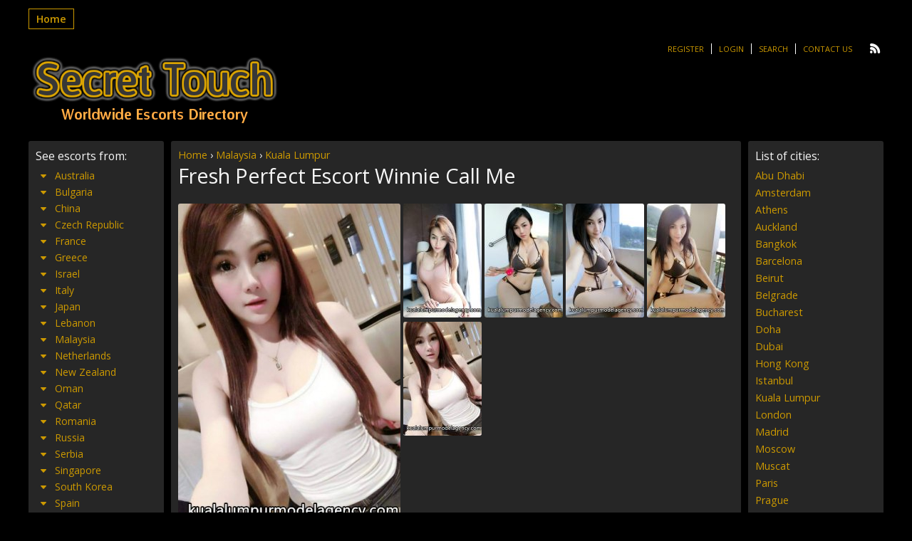

--- FILE ---
content_type: text/html; charset=UTF-8
request_url: https://www.secret-touch-escorts.com/escort/fresh-perfect-escort-winnie-call-me/
body_size: 12784
content:

<!DOCTYPE html>
<html lang="en-US">
<head>
	<meta charset="UTF-8">
	<meta name="viewport" content="width=device-width, height=device-height, initial-scale=1.0, maximum-scale=1.0, target-densityDpi=device-dpi" />
	
	<link rel="profile" href="https://gmpg.org/xfn/11">
	<link rel="pingback" href="https://www.secret-touch-escorts.com/xmlrpc.php">
	
		<!-- All in One SEO Pro 4.1.3.3 -->
		<title>Fresh Perfect Escort Winnie Call Me | Secret Touch Escorts Directory</title>
		<meta name="description" content="Winnie personifies everything that we strive to achieve at kualalumpurmodelagency.com. From her perfectly proportioned body oozing femininity and allure, through her utmost attention to detail in personal presentation and appearance and finally to her sophisticated and educated mind. If you are looking to go straight to the top end of everything we could ever hope […]"/>
		<link rel="canonical" href="https://www.secret-touch-escorts.com/escort/fresh-perfect-escort-winnie-call-me/" />
		<meta name="google" content="nositelinkssearchbox" />
		<script type="application/ld+json" class="aioseo-schema">
			{"@context":"https:\/\/schema.org","@graph":[{"@type":"WebSite","@id":"https:\/\/www.secret-touch-escorts.com\/#website","url":"https:\/\/www.secret-touch-escorts.com\/","name":"Secret Touch Escorts Directory","publisher":{"@id":"https:\/\/www.secret-touch-escorts.com\/#person"}},{"@type":"Person","@id":"https:\/\/www.secret-touch-escorts.com\/#person"},{"@type":"BreadcrumbList","@id":"https:\/\/www.secret-touch-escorts.com\/escort\/fresh-perfect-escort-winnie-call-me\/#breadcrumblist","itemListElement":[{"@type":"ListItem","@id":"https:\/\/www.secret-touch-escorts.com\/#listItem","position":"1","item":{"@type":"WebPage","@id":"https:\/\/www.secret-touch-escorts.com\/","name":"Home","url":"https:\/\/www.secret-touch-escorts.com\/"},"nextItem":"https:\/\/www.secret-touch-escorts.com\/escort\/fresh-perfect-escort-winnie-call-me\/#listItem"},{"@type":"ListItem","@id":"https:\/\/www.secret-touch-escorts.com\/escort\/fresh-perfect-escort-winnie-call-me\/#listItem","position":"2","item":{"@type":"WebPage","@id":"https:\/\/www.secret-touch-escorts.com\/escort\/fresh-perfect-escort-winnie-call-me\/","name":"Fresh Perfect Escort Winnie Call Me","description":"Winnie personifies everything that we strive to achieve at kualalumpurmodelagency.com. From her perfectly proportioned body oozing femininity and allure, through her utmost attention to detail in personal presentation and appearance and finally to her sophisticated and educated mind. If you are looking to go straight to the top end of everything we could ever hope [\u2026]","url":"https:\/\/www.secret-touch-escorts.com\/escort\/fresh-perfect-escort-winnie-call-me\/"},"previousItem":"https:\/\/www.secret-touch-escorts.com\/#listItem"}]},{"@type":"Person","@id":"https:\/\/www.secret-touch-escorts.com\/author\/myescortkl\/#author","url":"https:\/\/www.secret-touch-escorts.com\/author\/myescortkl\/","name":"myescortmalaysia88@gmail.com","image":{"@type":"ImageObject","@id":"https:\/\/www.secret-touch-escorts.com\/escort\/fresh-perfect-escort-winnie-call-me\/#authorImage","url":"https:\/\/secure.gravatar.com\/avatar\/e3b83127be25047a1db8aab0b08dcc5d?s=96&d=mm&r=g","width":"96","height":"96","caption":"myescortmalaysia88@gmail.com"}},{"@type":"WebPage","@id":"https:\/\/www.secret-touch-escorts.com\/escort\/fresh-perfect-escort-winnie-call-me\/#webpage","url":"https:\/\/www.secret-touch-escorts.com\/escort\/fresh-perfect-escort-winnie-call-me\/","name":"Fresh Perfect Escort Winnie Call Me | Secret Touch Escorts Directory","description":"Winnie personifies everything that we strive to achieve at kualalumpurmodelagency.com. From her perfectly proportioned body oozing femininity and allure, through her utmost attention to detail in personal presentation and appearance and finally to her sophisticated and educated mind. If you are looking to go straight to the top end of everything we could ever hope [\u2026]","inLanguage":"en-US","isPartOf":{"@id":"https:\/\/www.secret-touch-escorts.com\/#website"},"breadcrumb":{"@id":"https:\/\/www.secret-touch-escorts.com\/escort\/fresh-perfect-escort-winnie-call-me\/#breadcrumblist"},"author":"https:\/\/www.secret-touch-escorts.com\/author\/myescortkl\/#author","creator":"https:\/\/www.secret-touch-escorts.com\/author\/myescortkl\/#author","datePublished":"2022-04-26T14:10:10+00:00","dateModified":"2022-04-29T13:42:36+00:00"}]}
		</script>
		<script type="text/javascript" >
			window.ga=window.ga||function(){(ga.q=ga.q||[]).push(arguments)};ga.l=+new Date;
			ga('create', "UA-112689217-1", { 'cookieDomain': 'secret-touch-escorts.com' } );
			ga('send', 'pageview');
		</script>
		<script async src="https://www.google-analytics.com/analytics.js"></script>
		<!-- All in One SEO Pro -->

<link rel='dns-prefetch' href='//fonts.googleapis.com' />
<link rel='stylesheet' id='wp-block-library-css' href='https://www.secret-touch-escorts.com/wp-includes/css/dist/block-library/style.min.css?ver=6.2.8' type='text/css' media='all' />
<link rel='stylesheet' id='classic-theme-styles-css' href='https://www.secret-touch-escorts.com/wp-includes/css/classic-themes.min.css?ver=6.2.8' type='text/css' media='all' />
<style id='global-styles-inline-css' type='text/css'>
body{--wp--preset--color--black: #000000;--wp--preset--color--cyan-bluish-gray: #abb8c3;--wp--preset--color--white: #ffffff;--wp--preset--color--pale-pink: #f78da7;--wp--preset--color--vivid-red: #cf2e2e;--wp--preset--color--luminous-vivid-orange: #ff6900;--wp--preset--color--luminous-vivid-amber: #fcb900;--wp--preset--color--light-green-cyan: #7bdcb5;--wp--preset--color--vivid-green-cyan: #00d084;--wp--preset--color--pale-cyan-blue: #8ed1fc;--wp--preset--color--vivid-cyan-blue: #0693e3;--wp--preset--color--vivid-purple: #9b51e0;--wp--preset--gradient--vivid-cyan-blue-to-vivid-purple: linear-gradient(135deg,rgba(6,147,227,1) 0%,rgb(155,81,224) 100%);--wp--preset--gradient--light-green-cyan-to-vivid-green-cyan: linear-gradient(135deg,rgb(122,220,180) 0%,rgb(0,208,130) 100%);--wp--preset--gradient--luminous-vivid-amber-to-luminous-vivid-orange: linear-gradient(135deg,rgba(252,185,0,1) 0%,rgba(255,105,0,1) 100%);--wp--preset--gradient--luminous-vivid-orange-to-vivid-red: linear-gradient(135deg,rgba(255,105,0,1) 0%,rgb(207,46,46) 100%);--wp--preset--gradient--very-light-gray-to-cyan-bluish-gray: linear-gradient(135deg,rgb(238,238,238) 0%,rgb(169,184,195) 100%);--wp--preset--gradient--cool-to-warm-spectrum: linear-gradient(135deg,rgb(74,234,220) 0%,rgb(151,120,209) 20%,rgb(207,42,186) 40%,rgb(238,44,130) 60%,rgb(251,105,98) 80%,rgb(254,248,76) 100%);--wp--preset--gradient--blush-light-purple: linear-gradient(135deg,rgb(255,206,236) 0%,rgb(152,150,240) 100%);--wp--preset--gradient--blush-bordeaux: linear-gradient(135deg,rgb(254,205,165) 0%,rgb(254,45,45) 50%,rgb(107,0,62) 100%);--wp--preset--gradient--luminous-dusk: linear-gradient(135deg,rgb(255,203,112) 0%,rgb(199,81,192) 50%,rgb(65,88,208) 100%);--wp--preset--gradient--pale-ocean: linear-gradient(135deg,rgb(255,245,203) 0%,rgb(182,227,212) 50%,rgb(51,167,181) 100%);--wp--preset--gradient--electric-grass: linear-gradient(135deg,rgb(202,248,128) 0%,rgb(113,206,126) 100%);--wp--preset--gradient--midnight: linear-gradient(135deg,rgb(2,3,129) 0%,rgb(40,116,252) 100%);--wp--preset--duotone--dark-grayscale: url('#wp-duotone-dark-grayscale');--wp--preset--duotone--grayscale: url('#wp-duotone-grayscale');--wp--preset--duotone--purple-yellow: url('#wp-duotone-purple-yellow');--wp--preset--duotone--blue-red: url('#wp-duotone-blue-red');--wp--preset--duotone--midnight: url('#wp-duotone-midnight');--wp--preset--duotone--magenta-yellow: url('#wp-duotone-magenta-yellow');--wp--preset--duotone--purple-green: url('#wp-duotone-purple-green');--wp--preset--duotone--blue-orange: url('#wp-duotone-blue-orange');--wp--preset--font-size--small: 13px;--wp--preset--font-size--medium: 20px;--wp--preset--font-size--large: 36px;--wp--preset--font-size--x-large: 42px;--wp--preset--spacing--20: 0.44rem;--wp--preset--spacing--30: 0.67rem;--wp--preset--spacing--40: 1rem;--wp--preset--spacing--50: 1.5rem;--wp--preset--spacing--60: 2.25rem;--wp--preset--spacing--70: 3.38rem;--wp--preset--spacing--80: 5.06rem;--wp--preset--shadow--natural: 6px 6px 9px rgba(0, 0, 0, 0.2);--wp--preset--shadow--deep: 12px 12px 50px rgba(0, 0, 0, 0.4);--wp--preset--shadow--sharp: 6px 6px 0px rgba(0, 0, 0, 0.2);--wp--preset--shadow--outlined: 6px 6px 0px -3px rgba(255, 255, 255, 1), 6px 6px rgba(0, 0, 0, 1);--wp--preset--shadow--crisp: 6px 6px 0px rgba(0, 0, 0, 1);}:where(.is-layout-flex){gap: 0.5em;}body .is-layout-flow > .alignleft{float: left;margin-inline-start: 0;margin-inline-end: 2em;}body .is-layout-flow > .alignright{float: right;margin-inline-start: 2em;margin-inline-end: 0;}body .is-layout-flow > .aligncenter{margin-left: auto !important;margin-right: auto !important;}body .is-layout-constrained > .alignleft{float: left;margin-inline-start: 0;margin-inline-end: 2em;}body .is-layout-constrained > .alignright{float: right;margin-inline-start: 2em;margin-inline-end: 0;}body .is-layout-constrained > .aligncenter{margin-left: auto !important;margin-right: auto !important;}body .is-layout-constrained > :where(:not(.alignleft):not(.alignright):not(.alignfull)){max-width: var(--wp--style--global--content-size);margin-left: auto !important;margin-right: auto !important;}body .is-layout-constrained > .alignwide{max-width: var(--wp--style--global--wide-size);}body .is-layout-flex{display: flex;}body .is-layout-flex{flex-wrap: wrap;align-items: center;}body .is-layout-flex > *{margin: 0;}:where(.wp-block-columns.is-layout-flex){gap: 2em;}.has-black-color{color: var(--wp--preset--color--black) !important;}.has-cyan-bluish-gray-color{color: var(--wp--preset--color--cyan-bluish-gray) !important;}.has-white-color{color: var(--wp--preset--color--white) !important;}.has-pale-pink-color{color: var(--wp--preset--color--pale-pink) !important;}.has-vivid-red-color{color: var(--wp--preset--color--vivid-red) !important;}.has-luminous-vivid-orange-color{color: var(--wp--preset--color--luminous-vivid-orange) !important;}.has-luminous-vivid-amber-color{color: var(--wp--preset--color--luminous-vivid-amber) !important;}.has-light-green-cyan-color{color: var(--wp--preset--color--light-green-cyan) !important;}.has-vivid-green-cyan-color{color: var(--wp--preset--color--vivid-green-cyan) !important;}.has-pale-cyan-blue-color{color: var(--wp--preset--color--pale-cyan-blue) !important;}.has-vivid-cyan-blue-color{color: var(--wp--preset--color--vivid-cyan-blue) !important;}.has-vivid-purple-color{color: var(--wp--preset--color--vivid-purple) !important;}.has-black-background-color{background-color: var(--wp--preset--color--black) !important;}.has-cyan-bluish-gray-background-color{background-color: var(--wp--preset--color--cyan-bluish-gray) !important;}.has-white-background-color{background-color: var(--wp--preset--color--white) !important;}.has-pale-pink-background-color{background-color: var(--wp--preset--color--pale-pink) !important;}.has-vivid-red-background-color{background-color: var(--wp--preset--color--vivid-red) !important;}.has-luminous-vivid-orange-background-color{background-color: var(--wp--preset--color--luminous-vivid-orange) !important;}.has-luminous-vivid-amber-background-color{background-color: var(--wp--preset--color--luminous-vivid-amber) !important;}.has-light-green-cyan-background-color{background-color: var(--wp--preset--color--light-green-cyan) !important;}.has-vivid-green-cyan-background-color{background-color: var(--wp--preset--color--vivid-green-cyan) !important;}.has-pale-cyan-blue-background-color{background-color: var(--wp--preset--color--pale-cyan-blue) !important;}.has-vivid-cyan-blue-background-color{background-color: var(--wp--preset--color--vivid-cyan-blue) !important;}.has-vivid-purple-background-color{background-color: var(--wp--preset--color--vivid-purple) !important;}.has-black-border-color{border-color: var(--wp--preset--color--black) !important;}.has-cyan-bluish-gray-border-color{border-color: var(--wp--preset--color--cyan-bluish-gray) !important;}.has-white-border-color{border-color: var(--wp--preset--color--white) !important;}.has-pale-pink-border-color{border-color: var(--wp--preset--color--pale-pink) !important;}.has-vivid-red-border-color{border-color: var(--wp--preset--color--vivid-red) !important;}.has-luminous-vivid-orange-border-color{border-color: var(--wp--preset--color--luminous-vivid-orange) !important;}.has-luminous-vivid-amber-border-color{border-color: var(--wp--preset--color--luminous-vivid-amber) !important;}.has-light-green-cyan-border-color{border-color: var(--wp--preset--color--light-green-cyan) !important;}.has-vivid-green-cyan-border-color{border-color: var(--wp--preset--color--vivid-green-cyan) !important;}.has-pale-cyan-blue-border-color{border-color: var(--wp--preset--color--pale-cyan-blue) !important;}.has-vivid-cyan-blue-border-color{border-color: var(--wp--preset--color--vivid-cyan-blue) !important;}.has-vivid-purple-border-color{border-color: var(--wp--preset--color--vivid-purple) !important;}.has-vivid-cyan-blue-to-vivid-purple-gradient-background{background: var(--wp--preset--gradient--vivid-cyan-blue-to-vivid-purple) !important;}.has-light-green-cyan-to-vivid-green-cyan-gradient-background{background: var(--wp--preset--gradient--light-green-cyan-to-vivid-green-cyan) !important;}.has-luminous-vivid-amber-to-luminous-vivid-orange-gradient-background{background: var(--wp--preset--gradient--luminous-vivid-amber-to-luminous-vivid-orange) !important;}.has-luminous-vivid-orange-to-vivid-red-gradient-background{background: var(--wp--preset--gradient--luminous-vivid-orange-to-vivid-red) !important;}.has-very-light-gray-to-cyan-bluish-gray-gradient-background{background: var(--wp--preset--gradient--very-light-gray-to-cyan-bluish-gray) !important;}.has-cool-to-warm-spectrum-gradient-background{background: var(--wp--preset--gradient--cool-to-warm-spectrum) !important;}.has-blush-light-purple-gradient-background{background: var(--wp--preset--gradient--blush-light-purple) !important;}.has-blush-bordeaux-gradient-background{background: var(--wp--preset--gradient--blush-bordeaux) !important;}.has-luminous-dusk-gradient-background{background: var(--wp--preset--gradient--luminous-dusk) !important;}.has-pale-ocean-gradient-background{background: var(--wp--preset--gradient--pale-ocean) !important;}.has-electric-grass-gradient-background{background: var(--wp--preset--gradient--electric-grass) !important;}.has-midnight-gradient-background{background: var(--wp--preset--gradient--midnight) !important;}.has-small-font-size{font-size: var(--wp--preset--font-size--small) !important;}.has-medium-font-size{font-size: var(--wp--preset--font-size--medium) !important;}.has-large-font-size{font-size: var(--wp--preset--font-size--large) !important;}.has-x-large-font-size{font-size: var(--wp--preset--font-size--x-large) !important;}
.wp-block-navigation a:where(:not(.wp-element-button)){color: inherit;}
:where(.wp-block-columns.is-layout-flex){gap: 2em;}
.wp-block-pullquote{font-size: 1.5em;line-height: 1.6;}
</style>
<link rel='stylesheet' id='cpsh-shortcodes-css' href='https://www.secret-touch-escorts.com/wp-content/plugins/column-shortcodes//assets/css/shortcodes.css?ver=1.0.1' type='text/css' media='all' />
<link rel='stylesheet' id='open-sans-font-css' href='https://fonts.googleapis.com/css?family=Open+Sans%3A400%2C600&#038;ver=6.2.8' type='text/css' media='all' />
<link rel='stylesheet' id='main-css-file-css' href='https://www.secret-touch-escorts.com/wp-content/themes/dolceescorts/style.css?ver=6.2.8' type='text/css' media='all' />
<link rel='stylesheet' id='icon-font-css' href='https://www.secret-touch-escorts.com/wp-content/themes/dolceescorts/css/iconfont.css?ver=6.2.8' type='text/css' media='all' />
<link rel='stylesheet' id='responsive-css' href='https://www.secret-touch-escorts.com/wp-content/themes/dolceescorts/css/responsive.css?ver=6.2.8' type='text/css' media='all' />
<link rel='stylesheet' id='jquery-fancybox-css' href='https://www.secret-touch-escorts.com/wp-content/themes/dolceescorts/css/jquery.fancybox-2.1.5.css?ver=6.2.8' type='text/css' media='all' />
<script type='text/javascript' src='https://www.secret-touch-escorts.com/wp-includes/js/jquery/jquery.min.js?ver=3.6.4' id='jquery-core-js'></script>
<script type='text/javascript' src='https://www.secret-touch-escorts.com/wp-includes/js/jquery/jquery-migrate.min.js?ver=3.4.0' id='jquery-migrate-js'></script>
<script type='text/javascript' src='https://www.secret-touch-escorts.com/wp-content/themes/dolceescorts/js/dolceescort.js?ver=6.2.8' id='dolcejs-js'></script>
<script type='text/javascript' src='https://www.secret-touch-escorts.com/wp-content/themes/dolceescorts/js/scroll-up-bar.min.js?ver=6.2.8' id='scroll-up-bar-js'></script>
<script type='text/javascript' src='https://www.secret-touch-escorts.com/wp-content/themes/dolceescorts/js/jquery.cookie.js?ver=6.2.8' id='jquery-cookie-js'></script>
<script type='text/javascript' src='https://www.secret-touch-escorts.com/wp-content/themes/dolceescorts/js/jquery.uploadifive.min.js?ver=6.2.8' id='jquery-uploadifive-js'></script>
<script type='text/javascript' src='https://www.secret-touch-escorts.com/wp-content/themes/dolceescorts/js/jquery.mobile.custom.min.js?ver=6.2.8' id='jquery-mobile-custom-js'></script>
<script type='text/javascript' src='https://www.secret-touch-escorts.com/wp-content/themes/dolceescorts/js/jquery.mousewheel-3.0.6.pack.js?ver=6.2.8' id='jquery-mousewheel-js'></script>
<script type='text/javascript' src='https://www.secret-touch-escorts.com/wp-content/themes/dolceescorts/js/jquery.fancybox-2.1.5.pack.js?ver=6.2.8' id='jquery-fancybox-js'></script>
<link rel="https://api.w.org/" href="https://www.secret-touch-escorts.com/wp-json/" /><link rel="EditURI" type="application/rsd+xml" title="RSD" href="https://www.secret-touch-escorts.com/xmlrpc.php?rsd" />
<link rel="wlwmanifest" type="application/wlwmanifest+xml" href="https://www.secret-touch-escorts.com/wp-includes/wlwmanifest.xml" />
<link rel='shortlink' href='https://www.secret-touch-escorts.com/?p=178072' />
<link rel="alternate" type="application/json+oembed" href="https://www.secret-touch-escorts.com/wp-json/oembed/1.0/embed?url=https%3A%2F%2Fwww.secret-touch-escorts.com%2Fescort%2Ffresh-perfect-escort-winnie-call-me%2F" />
<link rel="alternate" type="text/xml+oembed" href="https://www.secret-touch-escorts.com/wp-json/oembed/1.0/embed?url=https%3A%2F%2Fwww.secret-touch-escorts.com%2Fescort%2Ffresh-perfect-escort-winnie-call-me%2F&#038;format=xml" />
<link rel="icon" href="https://www.secret-touch-escorts.com/wp-content/uploads/2020/04/STE1.png" sizes="32x32" />
<link rel="icon" href="https://www.secret-touch-escorts.com/wp-content/uploads/2020/04/STE1.png" sizes="192x192" />
<link rel="apple-touch-icon" href="https://www.secret-touch-escorts.com/wp-content/uploads/2020/04/STE1.png" />
<meta name="msapplication-TileImage" content="https://www.secret-touch-escorts.com/wp-content/uploads/2020/04/STE1.png" />
<noscript><style id="rocket-lazyload-nojs-css">.rll-youtube-player, [data-lazy-src]{display:none !important;}</style></noscript>	<!--[if IE]>
	<script src="https://www.secret-touch-escorts.com/wp-content/themes/dolceescorts/js/ie.js" type="text/javascript"></script>
	<link rel="stylesheet" type="text/css" media="all" href="https://www.secret-touch-escorts.com/wp-content/themes/dolceescorts/css/ie.css" />
	<![endif]-->
</head>
<body data-rsssl=1 class="escort-template-default single single-escort postid-178072">
<div class="mobile-sidebar left-mobile-sidebar"></div>
<div class="mobile-sidebar right-mobile-sidebar"></div>
<div class="mobile-sidebar-content-overlay hide"></div>
<div class="all">
	<header>
		<nav class="topnav">
			<div class="mobile-menu">
		   		<div class="show-left-mobile-sidebar l"><span class="icon icon-menu l"></span><span class="label-for-icon l">Menu</span></div>
							</div> <!-- mobile-topnav -->

	       	<div class="top-site-menu l">
				<ul class="header-menu"><li id="menu-item-51" class="menu-item menu-item-type-custom menu-item-object-custom menu-item-home menu-item-51"><a href="https://www.secret-touch-escorts.com/">Home</a></li>
</ul>			</div> <!-- top site menu -->

			<div class="clear10"></div>

		    <div class="subnav r">
	        	<ul class="social r">
	            		                	                	                <li><a class="rss" href="https://www.secret-touch-escorts.com/feed/"><span class="icon-rss"></span></a></li>
	            </ul>
	        	<ul class="subnav-menu l">
											<li><a href="https://www.secret-touch-escorts.com/registration/">Register</a></li>
						<li><a href="https://www.secret-touch-escorts.com/wp-login.php?redirect_to=https%3A%2F%2Fwww.secret-touch-escorts.com%3A443%2Fescort%2Ffresh-perfect-escort-winnie-call-me%2F">Login</a></li>
											<li><a href="https://www.secret-touch-escorts.com/search-for-escorts/">Search</a></li>
						<li><a href="https://www.secret-touch-escorts.com/contact-us/">Contact Us</a></li>
						            </ul>
					    	</div> <!-- SUBNAV -->
		</nav> <!-- TOP NAV -->
	    <!-- <div class="clear20"></div> -->

		<div class="logo l">
	        	    	<h1><a href="https://www.secret-touch-escorts.com/" title="Secret Touch Escorts Directory"><img src="data:image/svg+xml,%3Csvg%20xmlns='http://www.w3.org/2000/svg'%20viewBox='0%200%200%200'%3E%3C/svg%3E" alt="Secret Touch Escorts Directory" data-lazy-src="https://www.secret-touch-escorts.com/wp-content/uploads/154601869441.png" /><noscript><img src="https://www.secret-touch-escorts.com/wp-content/uploads/154601869441.png" alt="Secret Touch Escorts Directory" /></noscript></a></h1>
	        	    </div> <!-- LOGO -->
	
	</header> <!-- header -->

		<div class="header-addspace addspace r">
					<div class="textwidget"><div id="Singapore-escorts"></div>
</div>
		    </div> <!-- ADDSPACE -->
    
    <div class="clear20"></div>
        

<div class="contentwrapper">

	<div class="body">
		<div class="bodybox rad3 profile-page">
						
			<script type="text/javascript">
			jQuery(document).ready(function($) {
				//add or remove from favorites
				$('.favbutton').click(function(){
					var escortid = $(this).attr('id');
					$('.favbutton').toggle("slow");
					$.ajax({
						type: "GET",
						url: "https://www.secret-touch-escorts.com/wp-content/themes/dolceescorts/ajax/add-remove-favorites.php",
						data: "id=" + escortid
					});
				});

				$('.addreview-button').click(function(){
					$('.addreviewform').slideDown("slow");
					$('.addreview').slideUp("slow");
					$('html,body').animate({ scrollTop: $('.addreviewform').offset().top }, { duration: 'slow', easing: 'swing'});
				});
			    if(window.location.hash == "#addreview") {
					// $('.addreviewform, .addreview').slideToggle("slow");
					$('html,body').animate({ scrollTop: $('#addreviewsection').offset().top }, { duration: 'slow', easing: 'swing'});
				}
				$('.addreviewform .closebtn').click(function(){
					$('.addreviewform, .addreview').slideToggle("slow");
				});

				count_review_text('#reviewtext');
				$("#reviewtext").keyup(function() {
					count_review_text($(this));
				});
				function count_review_text(t) {
					if (!$(t).length) {
						return false;
					}
					var charlimit = 1000;
					var box = $(t).val();
					var main = box.length * 100;
					var value = (main / charlimit);
					var count = charlimit - box.length;
					var boxremove = box.substring(0, charlimit);
					var ourtextarea = $(t);

					$('.charcount').show('slow');
					if(box.length <= charlimit) {
						$('#count').html(count);
						$("#reviewtext")
						$('#bar').animate( {
							"width": value+'%',
						}, 1);
					} else {
						$('#reviewtext').val(boxremove);
			            ourtextarea.scrollTop(
			                ourtextarea[0].scrollHeight - ourtextarea.height()
			            );
					}
					return false;
				}

				$('.sendemail').click(function(){
					$('.escortcontact').slideToggle("slow");
					$(this).slideToggle("slow");
				});
			    if(window.location.hash == "#contactform") {
					$('html,body').animate({ scrollTop: $('.escortcontact').offset().top }, { duration: 'slow', easing: 'swing'});
					$('.escortcontact').slideToggle("slow");
					$('.sendemail').slideToggle("slow");
				}
				$('.escortcontact .closebtn').click(function(){
					$('.escortcontact').slideToggle("slow");
					$('.sendemail').slideToggle("slow");
				});
			});
			</script>
			
						
			


			<div class="head_phat"><a href="/" >Home</a> › <a href="https://www.secret-touch-escorts.com/girls/malaysia-escorts/" >Malaysia</a> › <a href="https://www.secret-touch-escorts.com/girls/all-kuala-lumpur-escorts/" >Kuala Lumpur</a></div>					    <div class="girlsingle">
	    	<h3 class="profile-title l" title="Fresh Perfect Escort Winnie Call Me">Fresh Perfect Escort Winnie Call Me</h3>
	        <div class="girlsinglelabels l">
						</div> <!-- GIRL SINGLE LABELS -->
			
													
						<div class="clear10"></div>
							
        	<div class="bigimage l">
				<img src="data:image/svg+xml,%3Csvg%20xmlns='http://www.w3.org/2000/svg'%20viewBox='0%200%200%200'%3E%3C/svg%3E" class="rad3 l" alt="Fresh Perfect Escort Winnie Call Me Kuala Lumpur" data-lazy-src="https://www.secret-touch-escorts.com/wp-content/themes/dolceescorts/th.php?src=https://www.secret-touch-escorts.com/wp-content/uploads/1650982210640/16509822285118.jpg&w=312" /><noscript><img src="https://www.secret-touch-escorts.com/wp-content/themes/dolceescorts/th.php?src=https://www.secret-touch-escorts.com/wp-content/uploads/1650982210640/16509822285118.jpg&w=312" class="rad3 l" alt="Fresh Perfect Escort Winnie Call Me Kuala Lumpur" /></noscript>
            </div> <!-- BIG IMAGE -->
            <div class="thumbs r">
				<span class="profile-img-thumb" id="178073"><a href="https://www.secret-touch-escorts.com/wp-content/uploads/1650982210640/16509822283216.jpg" rel="profile-photo"><img data-original-url="https://www.secret-touch-escorts.com/wp-content/uploads/1650982210640/16509822283216-110x160.jpg" class="mobile-ready-img rad3" alt="Fresh Perfect Escort Winnie Call Me Kuala Lumpur" data-responsive-img-url="https://www.secret-touch-escorts.com/wp-content/uploads/1650982210640/16509822283216-280x415.jpg" /></a></span>
<span class="profile-img-thumb" id="178074"><a href="https://www.secret-touch-escorts.com/wp-content/uploads/1650982210640/16509822284469.jpg" rel="profile-photo"><img data-original-url="https://www.secret-touch-escorts.com/wp-content/uploads/1650982210640/16509822284469-110x160.jpg" class="mobile-ready-img rad3" alt="Fresh Perfect Escort Winnie Call Me Kuala Lumpur" data-responsive-img-url="https://www.secret-touch-escorts.com/wp-content/uploads/1650982210640/16509822284469-280x415.jpg" /></a></span>
<span class="profile-img-thumb" id="178075"><a href="https://www.secret-touch-escorts.com/wp-content/uploads/1650982210640/16509822282795.jpg" rel="profile-photo"><img data-original-url="https://www.secret-touch-escorts.com/wp-content/uploads/1650982210640/16509822282795-110x160.jpg" class="mobile-ready-img rad3" alt="Fresh Perfect Escort Winnie Call Me Kuala Lumpur" data-responsive-img-url="https://www.secret-touch-escorts.com/wp-content/uploads/1650982210640/16509822282795-280x415.jpg" /></a></span>
<span class="profile-img-thumb" id="178076"><a href="https://www.secret-touch-escorts.com/wp-content/uploads/1650982210640/16509822289094.jpg" rel="profile-photo"><img data-original-url="https://www.secret-touch-escorts.com/wp-content/uploads/1650982210640/16509822289094-110x160.jpg" class="mobile-ready-img rad3" alt="Fresh Perfect Escort Winnie Call Me Kuala Lumpur" data-responsive-img-url="https://www.secret-touch-escorts.com/wp-content/uploads/1650982210640/16509822289094-280x415.jpg" /></a></span>
<span class="profile-img-thumb" id="178077"><a href="https://www.secret-touch-escorts.com/wp-content/uploads/1650982210640/16509822285118.jpg" rel="profile-photo"><img data-original-url="https://www.secret-touch-escorts.com/wp-content/uploads/1650982210640/16509822285118-110x160.jpg" class="mobile-ready-img rad3" alt="Fresh Perfect Escort Winnie Call Me Kuala Lumpur" data-responsive-img-url="https://www.secret-touch-escorts.com/wp-content/uploads/1650982210640/16509822285118-280x415.jpg" /></a></span>
			</div> <!-- THUMBS -->
		
								
				<div class="clear20"></div>
				<a href="tel:+60162506807" class="myButton">Call Me Directly</a> <a href="SMS:+60162506807" class="myButton">SMS Me Directly</a> <font size="1"><br>Press green buttons to call or send SMS. </font>
									
            <div class="aboutme">
				<h4 class="rad3">Phone: <a href="tel:+60162506807">+60162506807</a> </h4> 
				<b>Female, 25 years old <a href="https://www.secret-touch-escorts.com/girls/all-kuala-lumpur-escorts/" title="Kuala Lumpur">Kuala Lumpur Escort</a>, <a href="https://www.secret-touch-escorts.com/girls/malaysia-escorts/" title="Malaysia">Malaysia</a></b>
                <div class="clear"></div>
				Winnie personifies everything that we strive to achieve at kualalumpurmodelagency.com. From her perfectly proportioned body oozing femininity and allure, through her utmost attention to detail in personal presentation and appearance and finally to her sophisticated and educated mind. If you are looking to go straight to the top end of everything we could ever hope to offer then I cannot recommend more highly this stunning and stylish lady. Rest assure though that Winnie has a warm and easy going personality and she will make you feel at ease and able to make the most of your time together.<br />
<br />
WINNIE<br />
Bra cup : 34c<br />
Height : 168 cm<br />
Weight : 52 kg<br />
Language : english<br />
Available : Kuala Lumpur<br />
Availability : after 12 pm<br />
Whatsapp : +60162506807<br />
Voice Call +60162506807<br />
https://api.whatsapp.com/send?phone=60162506807<br />
<br />
Book your part-time lover here at Kuala Lumpur Model Agency, if you lack love, girlfriend feeling or carnal knowledge, not only feeling of booking an escort for sex, our Malaysia Call Girls will treat you like a husband affectionately giving you kissing, massage, cudding and foreplay girlfriend experience.Our sexy babes KL Call Girls will pamper you the way man should be pampered and will take you on an unforgettable journey making you a happy man while visiting Malaysia. A click at Escort Agency in Kuala Lumpur is needed and you will discover Kuala Lumpur Model Agency is a KL Escort Agency that is honest, reliable and professional and we are able to satisfy all your needs and desires.<br />
<br />
<a href="https://kualalumpurmodelagency.com" rel="nofollow ">https://kualalumpurmodelagency.com</a><br />
<br />
			</div> <!-- ABOUT ME -->
            <div class="clear30"></div>
						
            <div class="girlinfo l">
            	                                <div class="clear20"></div>
	        	<b>Availability:</b><span class="valuecolumn">Incall, Outcall</span><b>Bust size:</b><span class="valuecolumn">Large(C)</span><b>Height:</b><span class="valuecolumn">5,5ft (168cm)</span><div class="clear20"></div>				
                <div class="clear20"></div>
                <h4 class="rad3">Contact info:</h4>
                <div class="clear"></div>
                <div class="contact">
                    <b>Country:</b>
                    <span class="valuecolumn"><a href="https://www.secret-touch-escorts.com/girls/malaysia-escorts/" title="Malaysia">Malaysia</a></span>

	                <b>City</b>
	                <span class="valuecolumn"><a href="https://www.secret-touch-escorts.com/girls/all-kuala-lumpur-escorts/" title="Kuala Lumpur">Kuala Lumpur</a></span>
						
					            	            <b>Phone:</b><span class="valuecolumn">+60162506807</span>                            <div class="clear10"></div><a name="contactform"></a>
							
							<div class="clear"></div>
<div class="escortcontact rad5 hide">
	<div class="rad3 redbutton closebtn r">Close<div class="icon icon-cancel-circled r"></div></div>			<div class="err rad3">You need to <a href="https://www.secret-touch-escorts.com/registration/">register</a> or <a href="https://www.secret-touch-escorts.com/wp-login.php?redirect_to=https%3A%2F%2Fwww.secret-touch-escorts.com%2Fescort%2Ffresh-perfect-escort-winnie-call-me%2F">login</a> to send messages</div>
	</div> <!-- contact form -->					</div> <!-- CONTACT -->
				<div class="clear20"></div>
        	</div> <!-- GIRL INFO LEFT -->

            <div class="girlinfo r">
            	
							<div class="clear20"></div>
            </div> <!-- GIRL INFO RIGHT -->
			<div class="clear"></div>


			
			        </div> <!-- GIRL SINGLE -->
	</div> <!-- BODY BOX -->

    <div class="clear"></div>
</div> <!-- BODY -->
</div> <!-- contentwrapper -->

		<div class="sidebar-left l">
        		<div class="countries rad3">
                	<h4>See escorts from:</h4>
					<div class="selected-location bluebutton rad5 hide"><div class="icon icon-sort r"></div><span>Select a country</span></div>
                    <ul class="country-list">
						<li class="cat-item cat-item-13"><span class="icon iconcountries rad3 icon-down-dir"></span><a href="https://www.secret-touch-escorts.com/girls/australia-escorts/" title="Australia" class="sidebar-country-link">Australia</a>
<ul>
<li class="cat-item cat-item-235">
	<span class="icon iconcities icon-angle-right"></span><a href="https://www.secret-touch-escorts.com/girls/all-sydney-escorts/" title="Sydney">Sydney</a>
</li>
</ul>
</li>
<li class="cat-item cat-item-2121"><span class="icon iconcountries rad3 icon-down-dir"></span><a href="https://www.secret-touch-escorts.com/girls/bulgaria-escorts/" title="Bulgaria" class="sidebar-country-link">Bulgaria</a>
<ul>
<li class="cat-item cat-item-239">
	<span class="icon iconcities icon-angle-right"></span><a href="https://www.secret-touch-escorts.com/girls/all-sofia-escorts/" title="Sofia">Sofia</a>
</li>
</ul>
</li>
<li class="cat-item cat-item-43"><span class="icon iconcountries rad3 icon-down-dir"></span><a href="https://www.secret-touch-escorts.com/girls/china-escorts/" title="China" class="sidebar-country-link">China</a>
<ul>
<li class="cat-item cat-item-241">
	<span class="icon iconcities icon-angle-right"></span><a href="https://www.secret-touch-escorts.com/girls/all-hong-kong-escorts/" title="Hong Kong">Hong Kong</a>
</li>
<li class="cat-item cat-item-402">
	<span class="icon iconcities icon-angle-right"></span><a href="https://www.secret-touch-escorts.com/girls/all-shanghai-escorts/" title="Shanghai">Shanghai</a>
</li>
</ul>
</li>
<li class="cat-item cat-item-55"><span class="icon iconcountries rad3 icon-down-dir"></span><a href="https://www.secret-touch-escorts.com/girls/czech-republic-escorts/" title="Czech Republic" class="sidebar-country-link">Czech Republic</a>
<ul>
<li class="cat-item cat-item-245">
	<span class="icon iconcities icon-angle-right"></span><a href="https://www.secret-touch-escorts.com/girls/all-prague-escorts/" title="Prague">Prague</a>
</li>
</ul>
</li>
<li class="cat-item cat-item-71"><span class="icon iconcountries rad3 icon-down-dir"></span><a href="https://www.secret-touch-escorts.com/girls/france-escorts/" title="France" class="sidebar-country-link">France</a>
<ul>
<li class="cat-item cat-item-247">
	<span class="icon iconcities icon-angle-right"></span><a href="https://www.secret-touch-escorts.com/girls/all-paris-escorts/" title="Paris">Paris</a>
</li>
</ul>
</li>
<li class="cat-item cat-item-79"><span class="icon iconcountries rad3 icon-down-dir"></span><a href="https://www.secret-touch-escorts.com/girls/greece-escorts/" title="Greece" class="sidebar-country-link">Greece</a>
<ul>
<li class="cat-item cat-item-252">
	<span class="icon iconcities icon-angle-right"></span><a href="https://www.secret-touch-escorts.com/girls/all-athens-escorts/" title="Athens">Athens</a>
</li>
</ul>
</li>
<li class="cat-item cat-item-99"><span class="icon iconcountries rad3 icon-down-dir"></span><a href="https://www.secret-touch-escorts.com/girls/israel-escorts/" title="Israel" class="sidebar-country-link">Israel</a>
<ul>
<li class="cat-item cat-item-255">
	<span class="icon iconcities icon-angle-right"></span><a href="https://www.secret-touch-escorts.com/girls/all-tel-aviv-escorts/" title="Tel Aviv">Tel Aviv</a>
</li>
</ul>
</li>
<li class="cat-item cat-item-100"><span class="icon iconcountries rad3 icon-down-dir"></span><a href="https://www.secret-touch-escorts.com/girls/italy-escorts/" title="Italy" class="sidebar-country-link">Italy</a>
<ul>
<li class="cat-item cat-item-257">
	<span class="icon iconcities icon-angle-right"></span><a href="https://www.secret-touch-escorts.com/girls/all-rome-escorts/" title="Rome">Rome</a>
</li>
</ul>
</li>
<li class="cat-item cat-item-103"><span class="icon iconcountries rad3 icon-down-dir"></span><a href="https://www.secret-touch-escorts.com/girls/japan-escorts/" title="Japan" class="sidebar-country-link">Japan</a>
<ul>
<li class="cat-item cat-item-258">
	<span class="icon iconcities icon-angle-right"></span><a href="https://www.secret-touch-escorts.com/girls/all-tokyo-escorts/" title="Tokyo">Tokyo</a>
</li>
</ul>
</li>
<li class="cat-item cat-item-112"><span class="icon iconcountries rad3 icon-down-dir"></span><a href="https://www.secret-touch-escorts.com/girls/lebanon-escorts/" title="Lebanon" class="sidebar-country-link">Lebanon</a>
<ul>
<li class="cat-item cat-item-259">
	<span class="icon iconcities icon-angle-right"></span><a href="https://www.secret-touch-escorts.com/girls/all-beirut-escorts/" title="Beirut">Beirut</a>
</li>
</ul>
</li>
<li class="cat-item cat-item-123"><span class="icon iconcountries rad3 icon-down-dir"></span><a href="https://www.secret-touch-escorts.com/girls/malaysia-escorts/" title="Malaysia" class="sidebar-country-link">Malaysia</a>
<ul>
<li class="cat-item cat-item-262">
	<span class="icon iconcities icon-angle-right"></span><a href="https://www.secret-touch-escorts.com/girls/all-kuala-lumpur-escorts/" title="Kuala Lumpur">Kuala Lumpur</a>
</li>
</ul>
</li>
<li class="cat-item cat-item-145"><span class="icon iconcountries rad3 icon-down-dir"></span><a href="https://www.secret-touch-escorts.com/girls/netherlands-escorts/" title="Netherlands" class="sidebar-country-link">Netherlands</a>
<ul>
<li class="cat-item cat-item-265">
	<span class="icon iconcities icon-angle-right"></span><a href="https://www.secret-touch-escorts.com/girls/all-amsterdam-escorts/" title="Amsterdam">Amsterdam</a>
</li>
</ul>
</li>
<li class="cat-item cat-item-148"><span class="icon iconcountries rad3 icon-down-dir"></span><a href="https://www.secret-touch-escorts.com/girls/new-zealand-escorts/" title="New Zealand" class="sidebar-country-link">New Zealand</a>
<ul>
<li class="cat-item cat-item-266">
	<span class="icon iconcities icon-angle-right"></span><a href="https://www.secret-touch-escorts.com/girls/all-auckland-escorts/" title="Auckland">Auckland</a>
</li>
</ul>
</li>
<li class="cat-item cat-item-157"><span class="icon iconcountries rad3 icon-down-dir"></span><a href="https://www.secret-touch-escorts.com/girls/oman-escorts/" title="Oman" class="sidebar-country-link">Oman</a>
<ul>
<li class="cat-item cat-item-268">
	<span class="icon iconcities icon-angle-right"></span><a href="https://www.secret-touch-escorts.com/girls/all-muscat-escorts/" title="Muscat">Muscat</a>
</li>
</ul>
</li>
<li class="cat-item cat-item-170"><span class="icon iconcountries rad3 icon-down-dir"></span><a href="https://www.secret-touch-escorts.com/girls/qatar-escorts/" title="Qatar" class="sidebar-country-link">Qatar</a>
<ul>
<li class="cat-item cat-item-273">
	<span class="icon iconcities icon-angle-right"></span><a href="https://www.secret-touch-escorts.com/girls/all-doha-escorts/" title="Doha">Doha</a>
</li>
</ul>
</li>
<li class="cat-item cat-item-172"><span class="icon iconcountries rad3 icon-down-dir"></span><a href="https://www.secret-touch-escorts.com/girls/romania-escorts/" title="Romania" class="sidebar-country-link">Romania</a>
<ul>
<li class="cat-item cat-item-274">
	<span class="icon iconcities icon-angle-right"></span><a href="https://www.secret-touch-escorts.com/girls/all-bucharest-escorts/" title="Bucharest">Bucharest</a>
</li>
</ul>
</li>
<li class="cat-item cat-item-173"><span class="icon iconcountries rad3 icon-down-dir"></span><a href="https://www.secret-touch-escorts.com/girls/russia-escorts/" title="Russia" class="sidebar-country-link">Russia</a>
<ul>
<li class="cat-item cat-item-275">
	<span class="icon iconcities icon-angle-right"></span><a href="https://www.secret-touch-escorts.com/girls/all-moscow-escorts/" title="Moscow">Moscow</a>
</li>
</ul>
</li>
<li class="cat-item cat-item-185"><span class="icon iconcountries rad3 icon-down-dir"></span><a href="https://www.secret-touch-escorts.com/girls/serbia-escorts/" title="Serbia" class="sidebar-country-link">Serbia</a>
<ul>
<li class="cat-item cat-item-277">
	<span class="icon iconcities icon-angle-right"></span><a href="https://www.secret-touch-escorts.com/girls/all-belgrade-escorts/" title="Belgrade">Belgrade</a>
</li>
</ul>
</li>
<li class="cat-item cat-item-188"><span class="icon iconcountries rad3 icon-down-dir"></span><a href="https://www.secret-touch-escorts.com/girls/singapore-escorts/" title="Singapore" class="sidebar-country-link">Singapore</a>
<ul>
<li class="cat-item cat-item-278">
	<span class="icon iconcities icon-angle-right"></span><a href="https://www.secret-touch-escorts.com/girls/all-singapore-escorts/" title="Singapore">Singapore</a>
</li>
</ul>
</li>
<li class="cat-item cat-item-195"><span class="icon iconcountries rad3 icon-down-dir"></span><a href="https://www.secret-touch-escorts.com/girls/south-korea-escorts/" title="South Korea" class="sidebar-country-link">South Korea</a>
<ul>
<li class="cat-item cat-item-281">
	<span class="icon iconcities icon-angle-right"></span><a href="https://www.secret-touch-escorts.com/girls/all-seoul-escorts/" title="Seoul">Seoul</a>
</li>
</ul>
</li>
<li class="cat-item cat-item-196"><span class="icon iconcountries rad3 icon-down-dir"></span><a href="https://www.secret-touch-escorts.com/girls/spain-escorts/" title="Spain" class="sidebar-country-link">Spain</a>
<ul>
<li class="cat-item cat-item-282">
	<span class="icon iconcities icon-angle-right"></span><a href="https://www.secret-touch-escorts.com/girls/all-barcelona-escorts/" title="Barcelona">Barcelona</a>
</li>
<li class="cat-item cat-item-284">
	<span class="icon iconcities icon-angle-right"></span><a href="https://www.secret-touch-escorts.com/girls/all-madrid-escorts/" title="Madrid">Madrid</a>
</li>
</ul>
</li>
<li class="cat-item cat-item-205"><span class="icon iconcountries rad3 icon-down-dir"></span><a href="https://www.secret-touch-escorts.com/girls/taiwan-escorts/" title="Taiwan" class="sidebar-country-link">Taiwan</a>
<ul>
<li class="cat-item cat-item-290">
	<span class="icon iconcities icon-angle-right"></span><a href="https://www.secret-touch-escorts.com/girls/all-taipei-escorts/" title="Taipei">Taipei</a>
</li>
</ul>
</li>
<li class="cat-item cat-item-303"><span class="icon iconcountries rad3 icon-down-dir"></span><a href="https://www.secret-touch-escorts.com/girls/thailand-escorts/" title="Thailand" class="sidebar-country-link">Thailand</a>
<ul>
<li class="cat-item cat-item-304">
	<span class="icon iconcities icon-angle-right"></span><a href="https://www.secret-touch-escorts.com/girls/all-bangkok-escorts/" title="Bangkok">Bangkok</a>
</li>
</ul>
</li>
<li class="cat-item cat-item-215"><span class="icon iconcountries rad3 icon-down-dir"></span><a href="https://www.secret-touch-escorts.com/girls/turkey-escorts/" title="Turkey" class="sidebar-country-link">Turkey</a>
<ul>
<li class="cat-item cat-item-291">
	<span class="icon iconcities icon-angle-right"></span><a href="https://www.secret-touch-escorts.com/girls/all-istanbul-escorts/" title="Istanbul">Istanbul</a>
</li>
</ul>
</li>
<li class="cat-item cat-item-221"><span class="icon iconcountries rad3 icon-down-dir"></span><a href="https://www.secret-touch-escorts.com/girls/united-arab-emirates-escorts/" title="United Arab Emirates" class="sidebar-country-link">United Arab Emirates</a>
<ul>
<li class="cat-item cat-item-296">
	<span class="icon iconcities icon-angle-right"></span><a href="https://www.secret-touch-escorts.com/girls/all-abu-dhabi-escorts/" title="Abu Dhabi">Abu Dhabi</a>
</li>
<li class="cat-item cat-item-295">
	<span class="icon iconcities icon-angle-right"></span><a href="https://www.secret-touch-escorts.com/girls/all-dubai-escorts/" title="Dubai">Dubai</a>
</li>
</ul>
</li>
<li class="cat-item cat-item-222"><span class="icon iconcountries rad3 icon-down-dir"></span><a href="https://www.secret-touch-escorts.com/girls/united-kingdom-escorts/" title="United Kingdom" class="sidebar-country-link">United Kingdom</a>
<ul>
<li class="cat-item cat-item-297">
	<span class="icon iconcities icon-angle-right"></span><a href="https://www.secret-touch-escorts.com/girls/all-london-escorts/" title="London">London</a>
</li>
</ul>
</li>
                    </ul>
				</div> <!-- COUNTRIES -->
	    	<div class="clear10"></div>

			
					</div> <!-- SIDEBAR LEFT --><div class="sidebar-right">
	<div class="move-to-mobile-sidebar">






</div> <!-- move-to-mobile-sidebar -->


<div class="show-under-body">


	    <div class="widgetbox rad3">
    	<div id="nav_menu-2" class="widgetbox rad3 widget widget_nav_menu"><h4 class="widgettitle">List of cities:</h4><div class="menu-city-menu-container"><ul id="menu-city-menu" class="menu"><li id="menu-item-1798" class="menu-item menu-item-type-custom menu-item-object-custom menu-item-1798"><a href="https://www.secret-touch-escorts.com/girls/all-abu-dhabi-escorts/">Abu Dhabi</a></li>
<li id="menu-item-10549" class="menu-item menu-item-type-custom menu-item-object-custom menu-item-10549"><a href="https://www.secret-touch-escorts.com/girls/all-amsterdam-escorts/">Amsterdam</a></li>
<li id="menu-item-61572" class="menu-item menu-item-type-custom menu-item-object-custom menu-item-61572"><a href="https://www.secret-touch-escorts.com/girls/all-athens-escorts/">Athens</a></li>
<li id="menu-item-1799" class="menu-item menu-item-type-custom menu-item-object-custom menu-item-1799"><a href="https://www.secret-touch-escorts.com/girls/all-auckland-escorts/">Auckland</a></li>
<li id="menu-item-1800" class="menu-item menu-item-type-custom menu-item-object-custom menu-item-1800"><a href="https://www.secret-touch-escorts.com/girls/all-bangkok-escorts/">Bangkok</a></li>
<li id="menu-item-61573" class="menu-item menu-item-type-custom menu-item-object-custom menu-item-61573"><a href="https://www.secret-touch-escorts.com/girls/all-barcelona-escorts/">Barcelona</a></li>
<li id="menu-item-1801" class="menu-item menu-item-type-custom menu-item-object-custom menu-item-1801"><a href="https://www.secret-touch-escorts.com/girls/all-beirut-escorts/">Beirut</a></li>
<li id="menu-item-12629" class="menu-item menu-item-type-custom menu-item-object-custom menu-item-12629"><a href="https://www.secret-touch-escorts.com/girls/all-belgrade-escorts/">Belgrade</a></li>
<li id="menu-item-61574" class="menu-item menu-item-type-custom menu-item-object-custom menu-item-61574"><a href="https://www.secret-touch-escorts.com/girls/all-bucharest-escorts/">Bucharest</a></li>
<li id="menu-item-146393" class="menu-item menu-item-type-custom menu-item-object-custom menu-item-146393"><a href="https://www.secret-touch-escorts.com/girls/all-doha-escorts/">Doha</a></li>
<li id="menu-item-1802" class="menu-item menu-item-type-custom menu-item-object-custom menu-item-1802"><a href="https://www.secret-touch-escorts.com/girls/all-dubai-escorts/">Dubai</a></li>
<li id="menu-item-1803" class="menu-item menu-item-type-custom menu-item-object-custom menu-item-1803"><a href="https://www.secret-touch-escorts.com/girls/all-hong-kong-escorts/">Hong Kong</a></li>
<li id="menu-item-1804" class="menu-item menu-item-type-custom menu-item-object-custom menu-item-1804"><a href="https://www.secret-touch-escorts.com/girls/all-istanbul-escorts/">Istanbul</a></li>
<li id="menu-item-1805" class="menu-item menu-item-type-custom menu-item-object-custom menu-item-1805"><a href="https://www.secret-touch-escorts.com/girls/all-kuala-lumpur-escorts/">Kuala Lumpur</a></li>
<li id="menu-item-1806" class="menu-item menu-item-type-custom menu-item-object-custom menu-item-1806"><a href="https://www.secret-touch-escorts.com/girls/all-london-escorts/">London</a></li>
<li id="menu-item-61575" class="menu-item menu-item-type-custom menu-item-object-custom menu-item-61575"><a href="https://www.secret-touch-escorts.com/girls/all-madrid-escorts/">Madrid</a></li>
<li id="menu-item-1807" class="menu-item menu-item-type-custom menu-item-object-custom menu-item-1807"><a href="https://www.secret-touch-escorts.com/girls/all-moscow-escorts/">Moscow</a></li>
<li id="menu-item-1808" class="menu-item menu-item-type-custom menu-item-object-custom menu-item-1808"><a href="https://www.secret-touch-escorts.com/girls/all-muscat-escorts/">Muscat</a></li>
<li id="menu-item-61576" class="menu-item menu-item-type-custom menu-item-object-custom menu-item-61576"><a href="https://www.secret-touch-escorts.com/girls/all-paris-escorts/">Paris</a></li>
<li id="menu-item-61577" class="menu-item menu-item-type-custom menu-item-object-custom menu-item-61577"><a href="https://www.secret-touch-escorts.com/girls/all-prague-escorts/">Prague</a></li>
<li id="menu-item-61578" class="menu-item menu-item-type-custom menu-item-object-custom menu-item-61578"><a href="https://www.secret-touch-escorts.com/girls/all-rome-escorts/">Rome</a></li>
<li id="menu-item-1809" class="menu-item menu-item-type-custom menu-item-object-custom menu-item-1809"><a href="https://www.secret-touch-escorts.com/girls/all-seoul-escorts/">Seoul</a></li>
<li id="menu-item-32828" class="menu-item menu-item-type-custom menu-item-object-custom menu-item-32828"><a href="https://www.secret-touch-escorts.com/girls/all-shanghai-escorts/">Shanghai</a></li>
<li id="menu-item-1810" class="menu-item menu-item-type-custom menu-item-object-custom menu-item-1810"><a href="https://www.secret-touch-escorts.com/girls/all-singapore-escorts/">Singapore</a></li>
<li id="menu-item-61579" class="menu-item menu-item-type-custom menu-item-object-custom menu-item-61579"><a href="https://www.secret-touch-escorts.com/girls/all-sofia-escorts/">Sofia</a></li>
<li id="menu-item-1811" class="menu-item menu-item-type-custom menu-item-object-custom menu-item-1811"><a href="https://www.secret-touch-escorts.com/girls/all-sydney-escorts/">Sydney</a></li>
<li id="menu-item-1812" class="menu-item menu-item-type-custom menu-item-object-custom menu-item-1812"><a href="https://www.secret-touch-escorts.com/girls/all-taipei-escorts/">Taipei</a></li>
<li id="menu-item-1813" class="menu-item menu-item-type-custom menu-item-object-custom menu-item-1813"><a href="https://www.secret-touch-escorts.com/girls/all-tel-aviv-escorts/">Tel Aviv</a></li>
<li id="menu-item-27434" class="menu-item menu-item-type-custom menu-item-object-custom menu-item-27434"><a href="https://www.secret-touch-escorts.com/girls/all-tokyo-escorts/">Tokyo</a></li>
</ul></div></div><div class="clear10"></div><div id="text-77" class="widgetbox rad3 widget widget_text">			<div class="textwidget"><p><strong>Partners:<br />
</strong><a href="https://kl-bunnies.info/all-kl-escort-girls/">KL Bunnies</a><br />
<a href="https://secret-kl.org/kl-escort-girls/">Secret KL</a><br />
<a href="https://w-dubai-guide.com/dubai-escort-girls/">W Dubai Guide</a><br />
<a href="https://vip-dubai-bunnies.com/all-dubai-escorts-uae-1/">VIP Dubai Bunnies</a></p>
</div>
		</div><div class="clear10"></div>	</div> <!-- SIDEBAR BOX -->
	
	</div> <!-- show-under-body -->
</div> <!-- SIDEBAR RIGHT --><div class="clear"></div>
<div style="max-width: 810px; margin:0 auto;">
                <div class="girl">

					<div class="thumb rad3">
						<div class="thumbwrapper">
                    		<a href="https://www.secret-touch-escorts.com/escort/delicious-body-hot-escort-girl-book-me/" title="Delicious Body Hot Escort Girl Book Me">
                        		<img class="mobile-ready-img rad3" src="data:image/svg+xml,%3Csvg%20xmlns='http://www.w3.org/2000/svg'%20viewBox='0%200%200%200'%3E%3C/svg%3E" data-responsive-img-url="https://www.secret-touch-escorts.com/wp-content/uploads/1558463321281/15584633351306-280x415.jpg" alt="Delicious Body Hot Escort Girl Book Me Taipei" data-lazy-src="https://www.secret-touch-escorts.com/wp-content/uploads/1558463321281/15584633351306-144x207.jpg" /><noscript><img class="mobile-ready-img rad3" src="https://www.secret-touch-escorts.com/wp-content/uploads/1558463321281/15584633351306-144x207.jpg" data-responsive-img-url="https://www.secret-touch-escorts.com/wp-content/uploads/1558463321281/15584633351306-280x415.jpg" alt="Delicious Body Hot Escort Girl Book Me Taipei" /></noscript>
															</a>
							<div class="clear"></div>
						</div>
																	</div> <!-- THUMB --> <div class="clear"></div>
					
					<div class="desc">
						<a class="girl-name" href="https://www.secret-touch-escorts.com/escort/delicious-body-hot-escort-girl-book-me/" title="Delicious Body Hot Escort Girl Book Me">Delicious Body Hot Escort Girl Book Me</a>
						<div class="clear"></div>
						<span class="girl-desc-location">Taipei</span>
					</div> <!-- DESC -->
                </div> <!-- GIRL -->
                <div class="girl">

					<div class="thumb rad3">
						<div class="thumbwrapper">
                    		<a href="https://www.secret-touch-escorts.com/escort/just-landed-hot-escort-yati-let-me-be-your-sex-toy/" title="Just Landed Hot Escort Yati Let Me Be Your Sex Toy">
                        		<img class="mobile-ready-img rad3" src="data:image/svg+xml,%3Csvg%20xmlns='http://www.w3.org/2000/svg'%20viewBox='0%200%200%200'%3E%3C/svg%3E" data-responsive-img-url="https://www.secret-touch-escorts.com/wp-content/uploads/1554305038210/15543050621310-280x415.jpg" alt="Just Landed Hot Escort Yati Let Me Be Your Sex Toy Kuala Lumpur" data-lazy-src="https://www.secret-touch-escorts.com/wp-content/uploads/1554305038210/15543050621310-144x207.jpg" /><noscript><img class="mobile-ready-img rad3" src="https://www.secret-touch-escorts.com/wp-content/uploads/1554305038210/15543050621310-144x207.jpg" data-responsive-img-url="https://www.secret-touch-escorts.com/wp-content/uploads/1554305038210/15543050621310-280x415.jpg" alt="Just Landed Hot Escort Yati Let Me Be Your Sex Toy Kuala Lumpur" /></noscript>
															</a>
							<div class="clear"></div>
						</div>
																	</div> <!-- THUMB --> <div class="clear"></div>
					
					<div class="desc">
						<a class="girl-name" href="https://www.secret-touch-escorts.com/escort/just-landed-hot-escort-yati-let-me-be-your-sex-toy/" title="Just Landed Hot Escort Yati Let Me Be Your Sex Toy">Just Landed Hot Escort Yati Let Me Be Your Sex Toy</a>
						<div class="clear"></div>
						<span class="girl-desc-location">Kuala Lumpur</span>
					</div> <!-- DESC -->
                </div> <!-- GIRL -->
                <div class="girl">

					<div class="thumb rad3">
						<div class="thumbwrapper">
                    		<a href="https://www.secret-touch-escorts.com/escort/sara-arab-escort-girl-available-now-for-outcall/" title="Sara Arab Escort Girl Available Now For Outcall">
                        		<img class="mobile-ready-img rad3" src="data:image/svg+xml,%3Csvg%20xmlns='http://www.w3.org/2000/svg'%20viewBox='0%200%200%200'%3E%3C/svg%3E" data-responsive-img-url="https://www.secret-touch-escorts.com/wp-content/uploads/1520979451335/15209794739594-280x415.jpg" alt="Sara Arab Escort Girl Available Now For Outcall Abu Dhabi" data-lazy-src="https://www.secret-touch-escorts.com/wp-content/uploads/1520979451335/15209794739594-144x207.jpg" /><noscript><img class="mobile-ready-img rad3" src="https://www.secret-touch-escorts.com/wp-content/uploads/1520979451335/15209794739594-144x207.jpg" data-responsive-img-url="https://www.secret-touch-escorts.com/wp-content/uploads/1520979451335/15209794739594-280x415.jpg" alt="Sara Arab Escort Girl Available Now For Outcall Abu Dhabi" /></noscript>
															</a>
							<div class="clear"></div>
						</div>
																	</div> <!-- THUMB --> <div class="clear"></div>
					
					<div class="desc">
						<a class="girl-name" href="https://www.secret-touch-escorts.com/escort/sara-arab-escort-girl-available-now-for-outcall/" title="Sara Arab Escort Girl Available Now For Outcall">Sara Arab Escort Girl Available Now For Outcall</a>
						<div class="clear"></div>
						<span class="girl-desc-location">Abu Dhabi</span>
					</div> <!-- DESC -->
                </div> <!-- GIRL -->
<div class="show-separator show3profiles clear hide"></div>                <div class="girl">

					<div class="thumb rad3">
						<div class="thumbwrapper">
                    		<a href="https://www.secret-touch-escorts.com/escort/fulfill-your-ultimate-desire-escort-hattan/" title="Fulfill Your Ultimate Desire Escort Hattan">
                        		<img class="mobile-ready-img rad3" src="data:image/svg+xml,%3Csvg%20xmlns='http://www.w3.org/2000/svg'%20viewBox='0%200%200%200'%3E%3C/svg%3E" data-responsive-img-url="https://www.secret-touch-escorts.com/wp-content/uploads/1663103159860/16631032308347-280x415.jpg" alt="Fulfill Your Ultimate Desire Escort Hattan Kuala Lumpur" data-lazy-src="https://www.secret-touch-escorts.com/wp-content/uploads/1663103159860/16631032308347-144x207.jpg" /><noscript><img class="mobile-ready-img rad3" src="https://www.secret-touch-escorts.com/wp-content/uploads/1663103159860/16631032308347-144x207.jpg" data-responsive-img-url="https://www.secret-touch-escorts.com/wp-content/uploads/1663103159860/16631032308347-280x415.jpg" alt="Fulfill Your Ultimate Desire Escort Hattan Kuala Lumpur" /></noscript>
															</a>
							<div class="clear"></div>
						</div>
																	</div> <!-- THUMB --> <div class="clear"></div>
					
					<div class="desc">
						<a class="girl-name" href="https://www.secret-touch-escorts.com/escort/fulfill-your-ultimate-desire-escort-hattan/" title="Fulfill Your Ultimate Desire Escort Hattan">Fulfill Your Ultimate Desire Escort Hattan</a>
						<div class="clear"></div>
						<span class="girl-desc-location">Kuala Lumpur</span>
					</div> <!-- DESC -->
                </div> <!-- GIRL -->
<div class="show-separator show4profiles clear hide"></div>                <div class="girl">

					<div class="thumb rad3">
						<div class="thumbwrapper">
                    		<a href="https://www.secret-touch-escorts.com/escort/new-to-town-looking-for-a-good-time-escort-lily/" title="New To Town Looking For A Good Time Escort Lily">
                        		<img class="mobile-ready-img rad3" src="data:image/svg+xml,%3Csvg%20xmlns='http://www.w3.org/2000/svg'%20viewBox='0%200%200%200'%3E%3C/svg%3E" data-responsive-img-url="https://www.secret-touch-escorts.com/wp-content/uploads/1670391944324/16703919872787-280x415.jpg" alt="New To Town Looking For A Good Time Escort Lily Kuala Lumpur" data-lazy-src="https://www.secret-touch-escorts.com/wp-content/uploads/1670391944324/16703919872787-144x207.jpg" /><noscript><img class="mobile-ready-img rad3" src="https://www.secret-touch-escorts.com/wp-content/uploads/1670391944324/16703919872787-144x207.jpg" data-responsive-img-url="https://www.secret-touch-escorts.com/wp-content/uploads/1670391944324/16703919872787-280x415.jpg" alt="New To Town Looking For A Good Time Escort Lily Kuala Lumpur" /></noscript>
															</a>
							<div class="clear"></div>
						</div>
																	</div> <!-- THUMB --> <div class="clear"></div>
					
					<div class="desc">
						<a class="girl-name" href="https://www.secret-touch-escorts.com/escort/new-to-town-looking-for-a-good-time-escort-lily/" title="New To Town Looking For A Good Time Escort Lily">New To Town Looking For A Good Time Escort Lily</a>
						<div class="clear"></div>
						<span class="girl-desc-location">Kuala Lumpur</span>
					</div> <!-- DESC -->
                </div> <!-- GIRL -->
<div class="show-separator show5profiles clear hide"></div></div>
	<div class="clear10"></div>

		<div class="footer rad3">
		<div id="text-37" class="widgetbox rad3 widget widget_text l">			<div class="textwidget"><div class="content-column one_third">
<div style="padding: 5px 10px; text-align: justify;">
<h3><span style="color: #999999;">Disclaimer </span></h3>
<p><span lang="en-US">You can access the page only if you are 18+ and additional right within the law to obtain information that is intended for grown-ups in their group. This site is just for those adults who don’t see sexual and material for grown-ups to be hostile or questionable. In the case that your country’s laws have restrictions for the viewing of grown-up content or nudity, or/and if you are younger than 18, you must stop from going further with viewing or clicking on any material that is here.<br />
</span></p>
</div>
</div>
<div class="content-column one_third">
<div style="padding: 5px 10px; text-align: justify;">
<h3><span style="color: #999999;">Escorts postings</span></h3>
<p><span lang="en-US">Secret Touch escorts postings permit elite companions to outline their pages where they will exhibit all the escorts with only one profile. Secret Touch is an open catalog directory for services with the intention for grown-ups that offers almost unlimited shapes and sizes of service providers and customers in a single place. This approach makes it workable to arrange, communicate, and begin good cooperation that will make a benefit for all the parties. Don’t wait and take part!</span></p>
<p><center><a class="dmca-badge" title="DMCA.com Protection Status" href="https://www.dmca.com/Protection/Status.aspx?ID=e9d046ef-8961-4aa1-9d3a-dca30d716fdb" rel="nofollow"> <img decoding="async" src="data:image/svg+xml,%3Csvg%20xmlns='http://www.w3.org/2000/svg'%20viewBox='0%200%200%200'%3E%3C/svg%3E" alt="DMCA.com Protection Status" data-lazy-src="//images.dmca.com/Badges/dmca_protected_sml_120n.png?ID=e9d046ef-8961-4aa1-9d3a-dca30d716fdb" /><noscript><img decoding="async" src="//images.dmca.com/Badges/dmca_protected_sml_120n.png?ID=e9d046ef-8961-4aa1-9d3a-dca30d716fdb" alt="DMCA.com Protection Status" /></noscript></a></center></div>
</div>
<div class="content-column one_third">
<div style="padding: 5px 10px; text-align: justify;">
<h3><span style="color: #999999;">About us</span></h3>
<p style="margin-bottom: 0cm;"><span lang="en-US">Secret Touch is not an escort agency or company and thus doesn’t have responsibility for any data provided by third parties, e.g., escorts themselves as it is their words and approach to what they are offering. Visit our terms and conditions section for any other information that might be necessary to know. Do you require or wish to have an independent call girls, advertise for adult entertainment? The webpage positions itself as a standout among the most visited global registries and is well-known for advertisers.</span></p>
</div>
</div>
</div>
		</div><div id="text-76" class="widgetbox rad3 widget widget_text l">			<div class="textwidget"><p style="text-align: center;">This webpage strongly condemns and preludes any offer or allurement for prostitution. The posted and available information is only for entertainment. Therefore, any activity outside this website is outside our ability to control and its intention is strictly between the grown-up parties that are involved in their communication.</p>
</div>
		</div><div id="text-18" class="widgetbox rad3 widget widget_text l">			<div class="textwidget"><p><a href="https://www.secret-touch-escorts.com/">Home</a> | <a href="https://www.secret-touch-escorts.com/escorts-reviews/">Reviews</a> | <a href="https://www.secret-touch-escorts.com/registration/">Register</a> | <a href="https://www.secret-touch-escorts.com/login">Login</a> | <a href="https://www.secret-touch-escorts.com/search-for-escorts/">Search</a> | <a href="https://www.secret-touch-escorts.com/terms-and-conditions/">Terms And Conditions</a> | <a href="https://www.secret-touch-escorts.com/2257-2/">2257</a> | <a href="https://www.secret-touch-escorts.com/sitemap.xml">Sitemap</a> | <a href="https://www.secret-touch-escorts.com/all-escorts/">All Escorts</a> | <a href="https://www.secret-touch-escorts.com/contact-us/">Contact Us</a></p>
</div>
		</div>        <div class="clear"></div>
	</div> <!-- FOOTER -->
	
    <div class="underfooter">
		<div class="l">
			&copy; 2025 Secret Touch Escorts Directory		</div><div class="clear"></div>
	</div>
</div> <!-- ALL -->
<script>window.lazyLoadOptions = {
                elements_selector: "img[data-lazy-src],.rocket-lazyload",
                data_src: "lazy-src",
                data_srcset: "lazy-srcset",
                data_sizes: "lazy-sizes",
                class_loading: "lazyloading",
                class_loaded: "lazyloaded",
                threshold: 300,
                callback_loaded: function(element) {
                    if ( element.tagName === "IFRAME" && element.dataset.rocketLazyload == "fitvidscompatible" ) {
                        if (element.classList.contains("lazyloaded") ) {
                            if (typeof window.jQuery != "undefined") {
                                if (jQuery.fn.fitVids) {
                                    jQuery(element).parent().fitVids();
                                }
                            }
                        }
                    }
                }};
        window.addEventListener('LazyLoad::Initialized', function (e) {
            var lazyLoadInstance = e.detail.instance;

            if (window.MutationObserver) {
                var observer = new MutationObserver(function(mutations) {
                    var image_count = 0;
                    var iframe_count = 0;
                    var rocketlazy_count = 0;

                    mutations.forEach(function(mutation) {
                        for (i = 0; i < mutation.addedNodes.length; i++) {
                            if (typeof mutation.addedNodes[i].getElementsByTagName !== 'function') {
                                return;
                            }

                           if (typeof mutation.addedNodes[i].getElementsByClassName !== 'function') {
                                return;
                            }

                            images = mutation.addedNodes[i].getElementsByTagName('img');
                            is_image = mutation.addedNodes[i].tagName == "IMG";
                            iframes = mutation.addedNodes[i].getElementsByTagName('iframe');
                            is_iframe = mutation.addedNodes[i].tagName == "IFRAME";
                            rocket_lazy = mutation.addedNodes[i].getElementsByClassName('rocket-lazyload');

                            image_count += images.length;
			                iframe_count += iframes.length;
			                rocketlazy_count += rocket_lazy.length;

                            if(is_image){
                                image_count += 1;
                            }

                            if(is_iframe){
                                iframe_count += 1;
                            }
                        }
                    } );

                    if(image_count > 0 || iframe_count > 0 || rocketlazy_count > 0){
                        lazyLoadInstance.update();
                    }
                } );

                var b      = document.getElementsByTagName("body")[0];
                var config = { childList: true, subtree: true };

                observer.observe(b, config);
            }
        }, false);</script><script data-no-minify="1" async src="https://www.secret-touch-escorts.com/wp-content/plugins/rocket-lazy-load/assets/js/16.1/lazyload.min.js"></script><script defer src="https://static.cloudflareinsights.com/beacon.min.js/vcd15cbe7772f49c399c6a5babf22c1241717689176015" integrity="sha512-ZpsOmlRQV6y907TI0dKBHq9Md29nnaEIPlkf84rnaERnq6zvWvPUqr2ft8M1aS28oN72PdrCzSjY4U6VaAw1EQ==" data-cf-beacon='{"version":"2024.11.0","token":"27d1675491df41b39e678ff6f6e6e7eb","r":1,"server_timing":{"name":{"cfCacheStatus":true,"cfEdge":true,"cfExtPri":true,"cfL4":true,"cfOrigin":true,"cfSpeedBrain":true},"location_startswith":null}}' crossorigin="anonymous"></script>
</body>
</html><center>
<!--LiveInternet counter--><script type="text/javascript">
document.write("<a href='//www.liveinternet.ru/click' "+
"target=_blank><img src='//counter.yadro.ru/hit?t45.6;r"+
escape(document.referrer)+((typeof(screen)=="undefined")?"":
";s"+screen.width+"*"+screen.height+"*"+(screen.colorDepth?
screen.colorDepth:screen.pixelDepth))+";u"+escape(document.URL)+
";h"+escape(document.title.substring(0,150))+";"+Math.random()+
"' alt='' title='LiveInternet' "+
"border='0' width='1' height='1'><\/a>")
</script><!--/LiveInternet-->
</center>
<!--
Lovers can see to do their amorous rites
By their own beauties; or, if love be blind,
It best agrees with night. Come, civil night,
--><!-- WP Fastest Cache file was created in 1.0993869304657 seconds, on 14-11-25 23:47:45 --><!-- via php -->